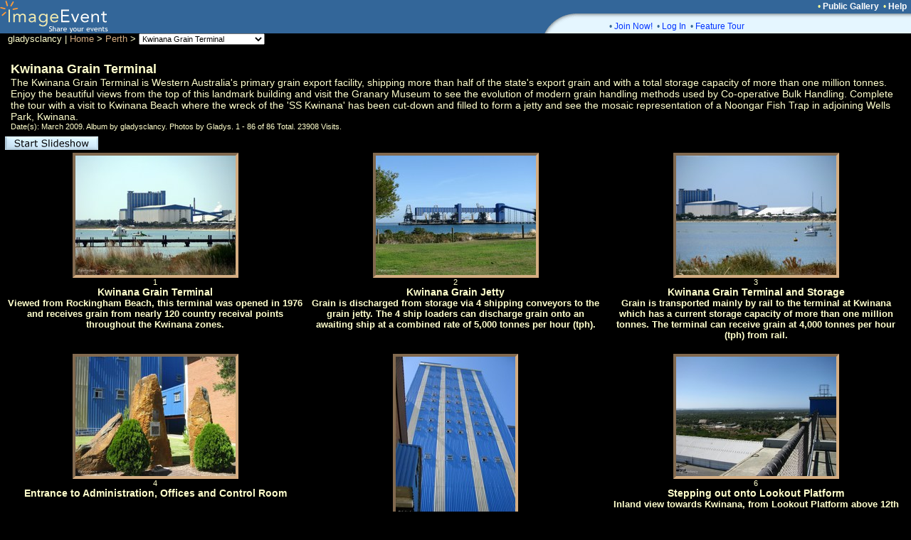

--- FILE ---
content_type: text/html; charset=UTF-8
request_url: https://imageevent.com/gladysclancy/perth/kwinanagrainterminal?z=3&c=3&n=1&m=-1&w=4&x=0&p=41
body_size: 83753
content:


<html><head><style type=text/css>.textl,.text,.ltext,.atext,.smalltext,.otext,.btext,.ctext,.smallwordtext,.lsmallwordtext,.lmtext,.header2,.headertext,.title,.errortext,.smallerrortext,.smallertext,.tinytext,.verysmalltext,.heltext,.hesmalltext,.hetext,.heheadertext,.helsmalltext,.hesmallwordtext,.helsmallwordtext,.errortext,.smallerrortext,.lmntext{font-family:Verdana,Geneva,Arial,Helvetica,sans-serif;}.title{font-size:15px;}.header2,.btext,.textl{font-size:14px;}.heltext,.hetext,.heheadertext,.errortext,.headertext,.title,.text,.ltext,.atext,.otext{font-size:13px;}.hesmalltext,.helsmalltext,.smallerrortext,.smalltext,.otext,.btext,.ctext,.lmtext,.lmntext{font-size:12px;}.smallwordtext,.lsmallwordtext{font-size:11px;}.hesmallwordtext,.helsmallwordtext,.smallertext{font-size:10px;}.verysmalltext{font-size:8px;}.tinytext{font-size:6px;}.hesmalltext,.hetext,.heheadertext,.hesmallwordtext,.helsmallwordtext,.otext{color:#FFFF99;}.heltext,.helsmalltext,.helsmallwordtext{color:#FFFFFF;}.ctext{color:#336699;}.btext{color:#CC3399;}.ltext,.lsmallwordtext,.lmntext,.lmtext{color:#3300FF;}.header2,.headertext,.title{color:#006699;}.errortext,.smallerrortext{color:#ff0000;}.border2{border:1px solid #146D8A;}.divht{padding:2px;}A:active{color:#66CCFF;text-decoration:underline;}A:link,A:visited{color:#3300FF;text-decoration:none;}A:hover{color:#FF0066;text-decoration:underline;}A:link.textl,A:link.ltext,A:link.lmntext,A:link.lmtext,A:link.lsmallwordtext,A:visited.textl,A:visited.ltext,A:visited.lmntext,A:visited.lmtext,A:visited.lsmallwordtext{color:#0033FF;}A:hover.textl,A:hover.ltext,A:hover.lmntext,A:hover.lmtext,A:hover.lsmallwordtext{color:#0033FF;text-decoration:underline;}A:link.heltext,A:link.helsmalltext,A:link.helsmallwordtext,A:visited.heltext,A:visited.helsmalltext,A:visited.helsmallwordtext{color:#FFFFFF;}A:hover.heltext,A:hover.helsmalltext,A:hover.helsmallwordtext{color:#FFFF00;text-decoration:underline;}</style><style type=text/css>body{background-color:#000000}.ivatext,.ivbtext,.ivctext,.ivt,.ivlt,.ivvs,.ivs,.ivls,.ivtitle,.ivatitle{font-family:Verdana, Geneva, Arial, Helvetica, sans-serif;font-size:13px;color:#FFFFCC;}.ivatext,.ivbtext{font-size:14px;color:#000000;}.ivbtext{color:#FFFFCC;}.ivctext{color:#FFFFCC;}.ivs,.ivls{font-size:11px;}.ivlt,.ivls{color:#d5ae83;}.ivtitle,.ivatitle{color:#FFFFCC;font-size:14px;}.ivatitle{font-size:18px;}.ivvs{font-size:10px;}.ivimgeborder{border:4pt inset #d5ae83;}.ivimgeoborder{border:4pt inset #d5ae83;}.ivimgborder{border:3pt inset #d5ae83;}.ivimgoborder{border:3pt inset #d5ae83;}A:active{color:#66CCFF;text-decoration:underline;}A:link{color:#d5ae83;text-decoration:none;}A:visited{color:#d5ae83;text-decoration:none;}A:hover{color:#FFFFCC;text-decoration:underline;}</style>
<script language="javascript">

		<!--
		imu="https://imageevent.com/gladysclancy/perth/kwinanagrainterminal;jsessionid=8qnkkl0u83.goose";function goop(u){window.open(u,'opz','status=no,toolbar=no,scrollbars=yes,resizable=yes,width=680,height=550');}imearc=new Array();imemg='Please select images to ';function openwindowpop(u,ul,w,h,cm,z){if(document.all||document.layers||document.getElementById){if(w>screen.availWidth)w=screen.availWidth;if(h>screen.availHeight)h=screen.availHeight;}else{if(w>screen.width)w=screen.width;if(h>screen.height)h=screen.height;}if(cm==1&&navigator.userAgent.indexOf("AOL")!=-1){if(document.all||document.layers||document.getElementById){w=(screen.availWidth-115);h=(screen.availHeight-115);}else{w=(screen.width-115);h=(screen.height-115);}}w=w-10;h=h-30;r=0;s=0;if(document.all||document.layers||document.getElementById){r=((screen.availWidth-z)/2);s=((screen.availHeight-z)/2);if(r<0)r=0;if(s<0)s=0;if(cm==1&&navigator.userAgent.indexOf("AOL")!=-1){r=0;s=0;}lp=screen.width-screen.availWidth+r;win=window.open(u,ul,'status=no,toolbar=no,top='+s+',left='+lp+',scrollbars=yes,resizable=yes,width='+w+',height='+h);}else{win=window.open(u,ul,'status=no,toolbar=no,scrollbars=yes,resizable=yes,width='+w+',height='+h);}}function imecl(){form=document.ie;for(i=0;i<form.amount.value;i++)eval('form.o'+i+'.value=""');form.amount.value=0;form.action="";imearc=new Array();}function sval(tv){iit=false;for(j=0;j<imearc.length;j++)if(imearc[j]==tv)iit=true;imearc[imearc.length]=tv;return iit;}function checkAll(){;var i,thecheck;if(document.ief.select.value==0){document.ief.select.value=1;thecheck=1;}else{document.ief.select.value=0;thecheck=0;}for(i=0;i<document.ief.length; i++){document.ief.elements[i].checked=thecheck;}}function changeEvent(url){if(url.options[url.options.selectedIndex].value!='-1'){location.href=url.options[url.options.selectedIndex].value;}}function shareURL(lln,llc){prompt("To Share "+lln+", Copy (Control-C) the URL and then Paste (Control-V)",llc);}function skip(sk){if(sk=='select'||sk=='syi'||sk=='iedrop'||sk=='ci'||sk=='sa'||sk=='ii'||sk=='vi'||(sk.indexOf('imeswf')==0)||(sk.indexOf('arrange')==0)||sk=='imem'||sk=='nm'||sk=='qs')return true;return false;}function imeme(url,msg){imecl();form=document.ief;number=0;for(i=0;i<form.length;i++){if(skip(form.elements[i].name)||sval(form.elements[i].name))continue;if(form.elements[i].checked==1){eval("document.ie.o"+number+".value="+escape(form.elements[i].name));number++;}}if(number>0){ document.ie.amount.value=number;document.ie.action=url;document.ie.submit();}else alert(msg);}function filedown(url){imeme(url,imemg+'download');}function sendEmail(url){imecl();form=document.ief;number=0;for(i=0;i<form.length;i++){if(skip(form.elements[i].name)||sval(form.elements[i].name))continue;if(form.elements[i].checked==1){eval('document.ie.o'+number+'.value='+form.elements[i].name);number++;}}if(number>0){document.ie.amount.value=number;document.ie.action=url;document.ie.method="GET";document.ie.submit();}else alert(imemg+'email');}function orderMultiplePrints(url){imeme(url,imemg+'order prints');}function gchk(form){al=0;if(form.name.value=="")al=1;if(form.email.value=="")al=2;if(form.comment.value=="")al=3;if(al>0){alert('Please type in all fields');return false}return true;}function gchkx(form){al=0;if(form.name.value=="")al=1;if(form.email.value=="")al=2;if(form.comment.value=="")al=3;if(form.subject.value=="")al=4;if(al>0){alert('Please type in all fields');return false}return true;}var mw=489,time=5,st=0,pd=0,cht=1,dy=0,nxt=0,ody=0,tid=0,ts=0,ld=0;function cz(zm){location.href=imu+"?p=41&b=-1&m=-1&c=3&w=0&s=1&n=1&l="+dy+"&z="+zm;return;}function shd(){tl=dy-ts;if(tl<0)tl=0;if(cht==1){document.pics.dt.value=tl+' sec left';}ts++;setTimeout('shd()',1000);return;}function sss(){var next=42;if(st>=1){next=41;time=document.pics.dy.selectedIndex}st=1;location.href=imu+"?p="+next+"&w=0&c=3&m=-1&s=0&y=0&b=0&l="+time+"&z=3";return;}function pauseSlideShow(form){if(st==0){return;}if(ld==1){if(pd==1){playSS();return;}clearTimeout(tid);ody=(dy-ts+1);dy=0;}cht=0;pd=1;document.pics.dt.value='Paused';return;}function playSS(){if(st==0||ld==0)sss();else chd(document.pics,ody,(document.pics.dy.selectedIndex));}function chd(form,num,num2){if(num==-1)return;if(st==0){time=num;}cht=1;ttw=1000*num;dy=num;if(num2==0){nxt=num;}else{nxt=num2;}ts=0;clearTimeout(tid);form.dy.blur();if(ld==1){pd=0;tid=setTimeout('location.href=imu+"?p=42&c=3&b=-1&m=-1&w=0&z=3&s=0&y=0&l="+nxt+""',ttw);}else{sss();}return;}function cts(){ld=1;ttw=1000*dy;tid=setTimeout('location.href=imu+"?p=42&w=0&z=3&c=3&m=-1&s=0&y=0&b=0&l="+dy+""',ttw);return;}function sts(){clearTimeout(tid);st=0;cht=0;dy=0;if(ld==1){document.pics.dy.selectedIndex=0;document.pics.dt.value='Stopped';}else{location.href=imu+"?p=41&c=3&m=-1&w=0&s=0&y=0&z=3&l=-1";}}window.ondragstart=function(){return false;};if(document.layers){window.captureEvents(Event.MOUSEDOWN);window.onmousedown=rc;}document.oncontextmenu=new Function("return false;");document.onmousedown=rc;function rcm(){alert("Right click is disabled");}function rc(e){if (navigator.appName=='Netscape'&&(e.which==3||e.which==2)){rcm();return false;}else if(navigator.appName=='Microsoft Internet Explorer'&&(event.button==2||event.button==3)){rcm();return false;}return true;} 
		//--></script>
		<meta name="author" content="gladysclancy">
<meta name="description" content="Digital Photos, Australia">
<meta name="keywords" content="Photos, Scenery, Nature, Landscapes, EcoTours, Wildflowers, Dogs"><title>Kwinana Grain Terminal</title><meta name="pinterest" content="nopin"><meta http-equiv="imagetoolbar" content="no"></head><body leftmargin=0 topmargin=0 marginwidth=0 marginheight=0 rightmargin=0 bgcolor=#000000 onLoad='if(pd==0){ld=1;};'><center>
<table width=100% border=0 cellpadding=0 cellspacing=0><tr><td width=100% rowspan=3 bgcolor=336699><a href="https://imageevent.com/"><img border=0 src=https://static.imageevent.com/fimages/he7/a_01.gif width=243 height=47></a></td><td bgcolor=336699 height=19 width=58><span class=hesmalltext>&nbsp;</span></td><td nowrap bgcolor=336699 height=19><span class=hesmalltext>&nbsp;</span></td><td bgcolor=336699 height=19 align=right><span class="otext">&nbsp;&nbsp;&#149;&nbsp;</span><a href="https://imageevent.com/publicgallery;jsessionid=8qnkkl0u83.goose" class=helsmalltext><b>Public Gallery</b></a><script language=javascript><!-- 
function goguest(x){window.open('https://imageevent.com/cview.jsp?&qw=/gladysclancy/perth/kwinanagrainterminal&qs=z%3D3%26c%3D3%26n%3D1%26m%3D-1%26w%3D4%26x%3D0%26p%3D41&vw='+x, '_prices', 'status=no,toolbar=no,scrollbars=yes,resizable=yes,width=350,height=170');}
//--></script><span class="otext">&nbsp;&nbsp;&#149;&nbsp;</span><a href="/support.jsp;jsessionid=8qnkkl0u83.goose" class=helsmalltext><b>Help</b></a><span class=hesmalltext>&nbsp;&nbsp;</span></td></tr><tr><td rowspan=2 valign=bottom bgcolor=336699><img src=https://static.imageevent.com/fimages/he7/c_03.gif width=58 height=28></td><td width=464 valign=top bgcolor=E5F6FF height=8 colspan=2><img src=https://static.imageevent.com/fimages/he6/d_04.gif width=464 height=8></td></tr><tr bgcolor=E5F6FF><td colspan=2 height=20 width=464><dd><span class="ctext">&#149;&nbsp;</span><a href="https://imageevent.com/signup.jsp;jsessionid=8qnkkl0u83.goose" class="lmntext">Join Now!</a><span class="ctext">&nbsp;&nbsp;&#149;&nbsp;</span><a href="https://imageevent.com/login.jsp;jsessionid=8qnkkl0u83.goose" class="lmntext">Log In</a><span class="ctext">&nbsp;&nbsp;&#149;&nbsp;</span><a href="https://imageevent.com/featuretour.jsp;jsessionid=8qnkkl0u83.goose" class="lmntext">Feature Tour</a></td></tr></table>

<table border=0 cellpadding=0 cellspacing=0 align=center width=99%><center><tr bgcolor="#000000"><td height=25 colspan=2><form name=ivvav><span class="ivt">&nbsp;gladysclancy</b>&nbsp;|&nbsp;</span><a class="ivlt" href="https://imageevent.com/gladysclancy;jsessionid=8qnkkl0u83.goose">Home</a><span class="ivt">&nbsp;>&nbsp;</span><a class="ivlt" href="https://imageevent.com/gladysclancy/perth;jsessionid=8qnkkl0u83.goose">Perth</a><span class="ivt">&nbsp;>&nbsp;</span><span class="ivs"><select name="iedrop" onChange="changeEvent(this)" class="smallwordtext" size=1><option value="-1">Browse:</option><option value="https://imageevent.com/gladysclancy/perth/wintersun;jsessionid=8qnkkl0u83.goose">Winter Sun</option><option value="https://imageevent.com/gladysclancy/perth/australiaday;jsessionid=8qnkkl0u83.goose">AustraliaDay</option><option value="https://imageevent.com/gladysclancy/perth/aqwa2005;jsessionid=8qnkkl0u83.goose">AQWA 2005</option><option value="https://imageevent.com/gladysclancy/perth/aqwa2007;jsessionid=8qnkkl0u83.goose">AQWA 2007</option><option value="https://imageevent.com/gladysclancy/perth/stirlingcivicgardens;jsessionid=8qnkkl0u83.goose">Stirling Civic Gardens</option><option value="https://imageevent.com/gladysclancy/perth/claisebrookcove;jsessionid=8qnkkl0u83.goose">Claisebrook Cove</option><option value="https://imageevent.com/gladysclancy/perth/wirelesshillpark;jsessionid=8qnkkl0u83.goose">Wireless Hill Park</option><option value="https://imageevent.com/gladysclancy/perth/university;jsessionid=8qnkkl0u83.goose">University</option><option value="https://imageevent.com/gladysclancy/perth/abingdonminiaturevillage;jsessionid=8qnkkl0u83.goose">Abingdon Miniature Village</option><option value="https://imageevent.com/gladysclancy/perth/elcaballo;jsessionid=8qnkkl0u83.goose">El Caballo</option><option value="https://imageevent.com/gladysclancy/perth/yellagongaregionalpark;jsessionid=8qnkkl0u83.goose">Yellagonga Regional Park</option><option value="https://imageevent.com/gladysclancy/perth/serpentinedam;jsessionid=8qnkkl0u83.goose">Serpentine Dam</option><option value="https://imageevent.com/gladysclancy/perth/mooreriver;jsessionid=8qnkkl0u83.goose">Moore River</option><option value="https://imageevent.com/gladysclancy/perth/perthzoo;jsessionid=8qnkkl0u83.goose">Perth Zoo</option><option value="https://imageevent.com/gladysclancy/perth/perthzoo2;jsessionid=8qnkkl0u83.goose">Perth Zoo #2</option><option value="https://imageevent.com/gladysclancy/perth/kwinanagrainterminal;jsessionid=8qnkkl0u83.goose" selected>Kwinana Grain Terminal</option><option value="https://imageevent.com/gladysclancy/perth/lancelin;jsessionid=8qnkkl0u83.goose">Lancelin</option><option value="https://imageevent.com/gladysclancy/perth/thebelltower;jsessionid=8qnkkl0u83.goose">The Bell Tower</option><option value="https://imageevent.com/gladysclancy/perth/wheelofperth;jsessionid=8qnkkl0u83.goose">Wheel Of Perth</option><option value="https://imageevent.com/gladysclancy/perth/cottesloesculpturebythesea;jsessionid=8qnkkl0u83.goose">Cottesloe Sculpture By The Sea</option><option value="https://imageevent.com/gladysclancy/perth/cityangles;jsessionid=8qnkkl0u83.goose">City Angles</option><option value="https://imageevent.com/gladysclancy/perth/citylaneways;jsessionid=8qnkkl0u83.goose">City Laneways</option><option value="https://imageevent.com/gladysclancy/perth/treetopwalkinkingspark;jsessionid=8qnkkl0u83.goose">Tree-top Walk in Kings Park</option></select></span></td></tr><tr bgcolor="#000000"><td colspan=2><table width=100% border="0" cellpadding="8" cellspacing="0" align=center border=0><tr><td width=99%><span class="ivatitle"><b>Kwinana Grain Terminal</b><br></span><table border=0 cellpadding=0 cellspacing=0 width=100%><tr bgcolor=#000000><td height=20 colspan="3"><span class="ivtitle"><P>The Kwinana Grain Terminal is Western Australia&#39;s primary grain export facility, shipping more than half of the state&#39;s export grain and with a total storage capacity of more than one million tonnes.  Enjoy the beautiful views from the top of this landmark building and visit the Granary Museum to see the evolution of modern grain handling methods used by Co-operative Bulk Handling. Complete the tour with a visit to Kwinana Beach where the wreck of the &#39;SS Kwinana&#39; has been cut-down and filled to form a jetty and see the mosaic representation of a Noongar Fish Trap in adjoining Wells Park, Kwinana.</P></span></td></tr></table><span class="ivs">Date(s): March 2009.</span><span class="ivs"> Album by gladysclancy.</span><span class="ivs"> Photos by Gladys.</span><span class="ivs"> 1 - 86 of 86 Total. 23908 Visits.</span></td></tr></table></td></form></tr> <tr bgcolor="#000000"><form name=ief method=post><input type=hidden name=select value=0><td nowrap><a name="album"></a><a class=ivls href="https://imageevent.com/gladysclancy/perth/kwinanagrainterminal;jsessionid=8qnkkl0u83.goose?p=41&n=1&m=-1&c=3&w=4&b=0&s=0&z=3&l=5"><img src="https://static.imageevent.com/fimages/nav1/sshow.gif" width=131 height=19 border=0 alt="Start Slideshow" align=top></a></td><td nowrap valign=middle align=right><span class="ivs">&nbsp;</span></td></tr>

<tr><td colspan=2 valign=top><table border=0 width="100%" cellpadding="3" cellspacing="1"><tr><td valign=top width="33%" bgcolor=#000000 align=center><a href="https://imageevent.com/gladysclancy/perth/kwinanagrainterminal;jsessionid=8qnkkl0u83.goose?p=0&n=1&m=-1&c=3&l=0&w=4&s=0&z=3"><img border=0 class=ivimgborder onmouseover="this.className='ivimgoborder'" onmouseout="this.className='ivimgborder'" src="https://photos.imageevent.com/gladysclancy/perth/kwinanagrainterminal/icons/IMG_5996.JPG" alt="Enlarge photo 1" width=225 height=168 vspace="0" hspace="3"></a><br><span class=ivs>1</a><br><span class=ivbtext><b>Kwinana Grain Terminal</b></span><br><span class="ivctext"><b>Viewed from Rockingham Beach, this terminal was opened in 1976 and receives grain from nearly 120 country receival points throughout the Kwinana zones.</b></span><br><span class="smallwordtext"><br></span></td><td valign=top width="33%" bgcolor=#000000 align=center><a href="https://imageevent.com/gladysclancy/perth/kwinanagrainterminal;jsessionid=8qnkkl0u83.goose?p=1&n=1&m=-1&c=3&l=0&w=4&s=0&z=3"><img border=0 class=ivimgborder onmouseover="this.className='ivimgoborder'" onmouseout="this.className='ivimgborder'" src="https://photos.imageevent.com/gladysclancy/perth/kwinanagrainterminal/icons/IMG_5886.JPG" alt="Enlarge photo 2" width=225 height=168 vspace="0" hspace="3"></a><br><span class=ivs>2</a><br><span class=ivbtext><b>Kwinana Grain Jetty</b></span><br><span class="ivctext"><b>Grain is discharged from storage via 4 shipping conveyors to the grain jetty. The 4 ship loaders can discharge grain onto an awaiting ship at a combined rate of 5,000 tonnes per hour (tph).</b></span><br><span class="smallwordtext"><br></span></td><td valign=top width="33%" bgcolor=#000000 align=center><a href="https://imageevent.com/gladysclancy/perth/kwinanagrainterminal;jsessionid=8qnkkl0u83.goose?p=2&n=1&m=-1&c=3&l=0&w=4&s=0&z=3"><img border=0 class=ivimgborder onmouseover="this.className='ivimgoborder'" onmouseout="this.className='ivimgborder'" src="https://photos.imageevent.com/gladysclancy/perth/kwinanagrainterminal/icons/IMG_6012.JPG" alt="Enlarge photo 3" width=225 height=168 vspace="0" hspace="3"></a><br><span class=ivs>3</a><br><span class=ivbtext><b>Kwinana Grain Terminal and Storage</b></span><br><span class="ivctext"><b>Grain is transported mainly by rail to the terminal at Kwinana which has a current storage capacity of more than one million tonnes. The terminal can receive grain at 4,000 tonnes per hour (tph) from rail.</b></span><br><span class="smallwordtext"><br></span></td></tr><tr><td valign=top width="33%" bgcolor=#000000 align=center><a href="https://imageevent.com/gladysclancy/perth/kwinanagrainterminal;jsessionid=8qnkkl0u83.goose?p=3&n=1&m=-1&c=3&l=0&w=4&s=0&z=3"><img border=0 class=ivimgborder onmouseover="this.className='ivimgoborder'" onmouseout="this.className='ivimgborder'" src="https://photos.imageevent.com/gladysclancy/perth/kwinanagrainterminal/icons/IMG_5988.JPG" alt="Enlarge photo 4" width=225 height=168 vspace="0" hspace="3"></a><br><span class=ivs>4</a><br><span class=ivbtext><b>Entrance to Administration, Offices and Control Room</b></span><br><span class="smallwordtext"><br></span></td><td valign=top width="33%" bgcolor=#000000 align=center><a href="https://imageevent.com/gladysclancy/perth/kwinanagrainterminal;jsessionid=8qnkkl0u83.goose?p=4&n=1&m=-1&c=3&l=0&w=4&s=0&z=3"><img border=0 class=ivimgborder onmouseover="this.className='ivimgoborder'" onmouseout="this.className='ivimgborder'" src="https://photos.imageevent.com/gladysclancy/perth/kwinanagrainterminal/icons/IMG_5990.JPG" alt="Enlarge photo 5" width=168 height=225 vspace="0" hspace="3"></a><br><span class=ivs>5</a><br><span class=ivbtext><b>Main Workhouse (74 metres)</b></span><br><span class="ivctext"><b>We are going up to the Lookout Platform above the 12th Floor.</b></span><br><span class="smallwordtext"><br></span></td><td valign=top width="33%" bgcolor=#000000 align=center><a href="https://imageevent.com/gladysclancy/perth/kwinanagrainterminal;jsessionid=8qnkkl0u83.goose?p=5&n=1&m=-1&c=3&l=0&w=4&s=0&z=3"><img border=0 class=ivimgborder onmouseover="this.className='ivimgoborder'" onmouseout="this.className='ivimgborder'" src="https://photos.imageevent.com/gladysclancy/perth/kwinanagrainterminal/icons/IMG_5907.JPG" alt="Enlarge photo 6" width=225 height=168 vspace="0" hspace="3"></a><br><span class=ivs>6</a><br><span class=ivbtext><b>Stepping out onto Lookout Platform</b></span><br><span class="ivctext"><b>Inland view towards Kwinana, from Lookout Platform above 12th floor.</b></span><br><span class="smallwordtext"><br></span></td></tr><tr><td valign=top width="33%" bgcolor=#000000 align=center><a href="https://imageevent.com/gladysclancy/perth/kwinanagrainterminal;jsessionid=8qnkkl0u83.goose?p=6&n=1&m=-1&c=3&l=0&w=4&s=0&z=3"><img border=0 class=ivimgborder onmouseover="this.className='ivimgoborder'" onmouseout="this.className='ivimgborder'" src="https://photos.imageevent.com/gladysclancy/perth/kwinanagrainterminal/icons/IMG_5908.JPG" alt="Enlarge photo 7" width=225 height=168 vspace="0" hspace="3"></a><br><span class=ivs>7</a><br><span class=ivbtext><b>Kwinana Industrial Area</b></span><br><span class="ivctext"><b>Moving anti-clockwise around the Lookout.</b></span><br><span class="smallwordtext"><br></span></td><td valign=top width="33%" bgcolor=#000000 align=center><a href="https://imageevent.com/gladysclancy/perth/kwinanagrainterminal;jsessionid=8qnkkl0u83.goose?p=7&n=1&m=-1&c=3&l=0&w=4&s=0&z=3"><img border=0 class=ivimgborder onmouseover="this.className='ivimgoborder'" onmouseout="this.className='ivimgborder'" src="https://photos.imageevent.com/gladysclancy/perth/kwinanagrainterminal/icons/IMG_5909.JPG" alt="Enlarge photo 8" width=225 height=168 vspace="0" hspace="3"></a><br><span class=ivs>8</a><br><span class=ivbtext><b>Kwinana Industrial Strip along Cockburn Sound</b></span><br><span class="smallwordtext"><br></span></td><td valign=top width="33%" bgcolor=#000000 align=center><a href="https://imageevent.com/gladysclancy/perth/kwinanagrainterminal;jsessionid=8qnkkl0u83.goose?p=8&n=1&m=-1&c=3&l=0&w=4&s=0&z=3"><img border=0 class=ivimgborder onmouseover="this.className='ivimgoborder'" onmouseout="this.className='ivimgborder'" src="https://photos.imageevent.com/gladysclancy/perth/kwinanagrainterminal/icons/IMG_5910.JPG" alt="Enlarge photo 9" width=225 height=168 vspace="0" hspace="3"></a><br><span class=ivs>9</a><br><span class=ivbtext><b>Kwinana Industrial Strip along Cockburn Sound</b></span><br><span class="ivctext"><b>Note Grain Truck turning into the Grain Terminal entrance.</b></span><br><span class="smallwordtext"><br></span></td></tr><tr><td valign=top width="33%" bgcolor=#000000 align=center><a href="https://imageevent.com/gladysclancy/perth/kwinanagrainterminal;jsessionid=8qnkkl0u83.goose?p=9&n=1&m=-1&c=3&l=0&w=4&s=0&z=3"><img border=0 class=ivimgborder onmouseover="this.className='ivimgoborder'" onmouseout="this.className='ivimgborder'" src="https://photos.imageevent.com/gladysclancy/perth/kwinanagrainterminal/icons/IMG_5911.JPG" alt="Enlarge photo 10" width=225 height=168 vspace="0" hspace="3"></a><br><span class=ivs>10</a><br><span class=ivbtext><b>Kwinana Industrial Strip along Cockburn Sound</b></span><br><span class="smallwordtext"><br></span></td><td valign=top width="33%" bgcolor=#000000 align=center><a href="https://imageevent.com/gladysclancy/perth/kwinanagrainterminal;jsessionid=8qnkkl0u83.goose?p=10&n=1&m=-1&c=3&l=0&w=4&s=0&z=3"><img border=0 class=ivimgborder onmouseover="this.className='ivimgoborder'" onmouseout="this.className='ivimgborder'" src="https://photos.imageevent.com/gladysclancy/perth/kwinanagrainterminal/icons/IMG_5912.JPG" alt="Enlarge photo 11" width=225 height=168 vspace="0" hspace="3"></a><br><span class=ivs>11</a><br><span class=ivbtext><b>Kwinana Industrial Strip along Cockburn Sound</b></span><br><span class="ivctext"><b>A closer view showing Kwinana Jetty (foreground) and Wells Park.</b></span><br><span class="smallwordtext"><br></span></td><td valign=top width="33%" bgcolor=#000000 align=center><a href="https://imageevent.com/gladysclancy/perth/kwinanagrainterminal;jsessionid=8qnkkl0u83.goose?p=11&n=1&m=-1&c=3&l=0&w=4&s=0&z=3"><img border=0 class=ivimgborder onmouseover="this.className='ivimgoborder'" onmouseout="this.className='ivimgborder'" src="https://photos.imageevent.com/gladysclancy/perth/kwinanagrainterminal/icons/IMG_5913.JPG" alt="Enlarge photo 12" width=225 height=168 vspace="0" hspace="3"></a><br><span class=ivs>12</a><br><span class=ivbtext><b>Shipping in Cockburn Sound</b></span><br><span class="smallwordtext"><br></span></td></tr><tr><td valign=top width="33%" bgcolor=#000000 align=center><a href="https://imageevent.com/gladysclancy/perth/kwinanagrainterminal;jsessionid=8qnkkl0u83.goose?p=12&n=1&m=-1&c=3&l=0&w=4&s=0&z=3"><img border=0 class=ivimgborder onmouseover="this.className='ivimgoborder'" onmouseout="this.className='ivimgborder'" src="https://photos.imageevent.com/gladysclancy/perth/kwinanagrainterminal/icons/IMG_5916.JPG" alt="Enlarge photo 13" width=225 height=168 vspace="0" hspace="3"></a><br><span class=ivs>13</a><br><span class=ivbtext><b>Closer view of the Industrial area</b></span><br><span class="smallwordtext"><br></span></td><td valign=top width="33%" bgcolor=#000000 align=center><a href="https://imageevent.com/gladysclancy/perth/kwinanagrainterminal;jsessionid=8qnkkl0u83.goose?p=13&n=1&m=-1&c=3&l=0&w=4&s=0&z=3"><img border=0 class=ivimgborder onmouseover="this.className='ivimgoborder'" onmouseout="this.className='ivimgborder'" src="https://photos.imageevent.com/gladysclancy/perth/kwinanagrainterminal/icons/IMG_5915.JPG" alt="Enlarge photo 14" width=225 height=168 vspace="0" hspace="3"></a><br><span class=ivs>14</a><br><span class=ivbtext><b>Closer view of the Industrial Smog</b></span><br><span class="smallwordtext"><br></span></td><td valign=top width="33%" bgcolor=#000000 align=center><a href="https://imageevent.com/gladysclancy/perth/kwinanagrainterminal;jsessionid=8qnkkl0u83.goose?p=14&n=1&m=-1&c=3&l=0&w=4&s=0&z=3"><img border=0 class=ivimgborder onmouseover="this.className='ivimgoborder'" onmouseout="this.className='ivimgborder'" src="https://photos.imageevent.com/gladysclancy/perth/kwinanagrainterminal/icons/IMG_5917.JPG" alt="Enlarge photo 15" width=225 height=168 vspace="0" hspace="3"></a><br><span class=ivs>15</a><br><span class=ivbtext><b>Car and Horse Float in Carpark below</b></span><br><span class="smallwordtext"><br></span></td></tr><tr><td valign=top width="33%" bgcolor=#000000 align=center><a href="https://imageevent.com/gladysclancy/perth/kwinanagrainterminal;jsessionid=8qnkkl0u83.goose?p=15&n=1&m=-1&c=3&l=0&w=4&s=0&z=3"><img border=0 class=ivimgborder onmouseover="this.className='ivimgoborder'" onmouseout="this.className='ivimgborder'" src="https://photos.imageevent.com/gladysclancy/perth/kwinanagrainterminal/icons/IMG_5914.JPG" alt="Enlarge photo 16" width=225 height=168 vspace="0" hspace="3"></a><br><span class=ivs>16</a><br><span class=ivbtext><b>Horse Beach</b></span><br><span class="ivctext"><b>Horse owners use this beautiful beach to train and exercise their horses.</b></span><br><span class="smallwordtext"><br></span></td><td valign=top width="33%" bgcolor=#000000 align=center><a href="https://imageevent.com/gladysclancy/perth/kwinanagrainterminal;jsessionid=8qnkkl0u83.goose?p=16&n=1&m=-1&c=3&l=0&w=4&s=0&z=3"><img border=0 class=ivimgborder onmouseover="this.className='ivimgoborder'" onmouseout="this.className='ivimgborder'" src="https://photos.imageevent.com/gladysclancy/perth/kwinanagrainterminal/icons/IMG_5918.JPG" alt="Enlarge photo 17" width=225 height=168 vspace="0" hspace="3"></a><br><span class=ivs>17</a><br><span class=ivbtext><b>Kwinana Grain Jetty</b></span><br><span class="ivctext"><b>Length of Shipping Transfer Gallery 752 m. Length of Kwinana Grain Jetty 291 m.</b></span><br><span class="smallwordtext"><br></span></td><td valign=top width="33%" bgcolor=#000000 align=center><a href="https://imageevent.com/gladysclancy/perth/kwinanagrainterminal;jsessionid=8qnkkl0u83.goose?p=17&n=1&m=-1&c=3&l=0&w=4&s=0&z=3"><img border=0 class=ivimgborder onmouseover="this.className='ivimgoborder'" onmouseout="this.className='ivimgborder'" src="https://photos.imageevent.com/gladysclancy/perth/kwinanagrainterminal/icons/IMG_5919.JPG" alt="Enlarge photo 18" width=225 height=168 vspace="0" hspace="3"></a><br><span class=ivs>18</a><br><span class=ivbtext><b>Council Tractor and Beach Cleaning Machine</b></span><br><span class="smallwordtext"><br></span></td></tr><tr><td valign=top width="33%" bgcolor=#000000 align=center><a href="https://imageevent.com/gladysclancy/perth/kwinanagrainterminal;jsessionid=8qnkkl0u83.goose?p=18&n=1&m=-1&c=3&l=0&w=4&s=0&z=3"><img border=0 class=ivimgborder onmouseover="this.className='ivimgoborder'" onmouseout="this.className='ivimgborder'" src="https://photos.imageevent.com/gladysclancy/perth/kwinanagrainterminal/icons/IMG_5920.JPG" alt="Enlarge photo 19" width=225 height=168 vspace="0" hspace="3"></a><br><span class=ivs>19</a><br><span class=ivbtext><b>The two Horses returning along the Beach</b></span><br><span class="smallwordtext"><br></span></td><td valign=top width="33%" bgcolor=#000000 align=center><a href="https://imageevent.com/gladysclancy/perth/kwinanagrainterminal;jsessionid=8qnkkl0u83.goose?p=19&n=1&m=-1&c=3&l=0&w=4&s=0&z=3"><img border=0 class=ivimgborder onmouseover="this.className='ivimgoborder'" onmouseout="this.className='ivimgborder'" src="https://photos.imageevent.com/gladysclancy/perth/kwinanagrainterminal/icons/IMG_5922.JPG" alt="Enlarge photo 20" width=225 height=168 vspace="0" hspace="3"></a><br><span class=ivs>20</a><br><span class=ivbtext><b>Mussel Farm beside the Kwinana Grain Jetty</b></span><br><span class="smallwordtext"><br></span></td><td valign=top width="33%" bgcolor=#000000 align=center><a href="https://imageevent.com/gladysclancy/perth/kwinanagrainterminal;jsessionid=8qnkkl0u83.goose?p=20&n=1&m=-1&c=3&l=0&w=4&s=0&z=3"><img border=0 class=ivimgborder onmouseover="this.className='ivimgoborder'" onmouseout="this.className='ivimgborder'" src="https://photos.imageevent.com/gladysclancy/perth/kwinanagrainterminal/icons/IMG_5921.JPG" alt="Enlarge photo 21" width=225 height=168 vspace="0" hspace="3"></a><br><span class=ivs>21</a><br><span class=ivbtext><b>Closer view of the Mussel Farm</b></span><br><span class="ivctext"><b>The grain dust from the ship loading operations provides nutrients for the mussels.</b></span><br><span class="smallwordtext"><br></span></td></tr><tr><td valign=top width="33%" bgcolor=#000000 align=center><a href="https://imageevent.com/gladysclancy/perth/kwinanagrainterminal;jsessionid=8qnkkl0u83.goose?p=21&n=1&m=-1&c=3&l=0&w=4&s=0&z=3"><img border=0 class=ivimgborder onmouseover="this.className='ivimgoborder'" onmouseout="this.className='ivimgborder'" src="https://photos.imageevent.com/gladysclancy/perth/kwinanagrainterminal/icons/IMG_5925.JPG" alt="Enlarge photo 22" width=225 height=168 vspace="0" hspace="3"></a><br><span class=ivs>22</a><br><span class=ivbtext><b>Kwinana Grain Jetty with Garden Island beyond</b></span><br><span class="ivctext"><b>First Shipment was 5 July 1977 on Mexican Gulf", 44,985 t. &nbsp;Largest Cargo was 22 November 1979 on "MV Bjorgholm", 78,507 t.</b></span><br><span class="smallwordtext"><br></span></td><td valign=top width="33%" bgcolor=#000000 align=center><a href="https://imageevent.com/gladysclancy/perth/kwinanagrainterminal;jsessionid=8qnkkl0u83.goose?p=22&n=1&m=-1&c=3&l=0&w=4&s=0&z=3"><img border=0 class=ivimgborder onmouseover="this.className='ivimgoborder'" onmouseout="this.className='ivimgborder'" src="https://photos.imageevent.com/gladysclancy/perth/kwinanagrainterminal/icons/IMG_5924.JPG" alt="Enlarge photo 23" width=225 height=168 vspace="0" hspace="3"></a><br><span class=ivs>23</a><br><span class=ivbtext><b>Ship loading at Kwinana Grain Jetty</b></span><br><span class="smallwordtext"><br></span></td><td valign=top width="33%" bgcolor=#000000 align=center><a href="https://imageevent.com/gladysclancy/perth/kwinanagrainterminal;jsessionid=8qnkkl0u83.goose?p=23&n=1&m=-1&c=3&l=0&w=4&s=0&z=3"><img border=0 class=ivimgborder onmouseover="this.className='ivimgoborder'" onmouseout="this.className='ivimgborder'" src="https://photos.imageevent.com/gladysclancy/perth/kwinanagrainterminal/icons/IMG_5923.JPG" alt="Enlarge photo 24" width=225 height=168 vspace="0" hspace="3"></a><br><span class=ivs>24</a><br><span class=ivbtext><b>Zoomed above the Grain Jetty to Garden Island</b></span><br><span class="smallwordtext"><br></span></td></tr><tr><td valign=top width="33%" bgcolor=#000000 align=center><a href="https://imageevent.com/gladysclancy/perth/kwinanagrainterminal;jsessionid=8qnkkl0u83.goose?p=24&n=1&m=-1&c=3&l=0&w=4&s=0&z=3"><img border=0 class=ivimgborder onmouseover="this.className='ivimgoborder'" onmouseout="this.className='ivimgborder'" src="https://photos.imageevent.com/gladysclancy/perth/kwinanagrainterminal/icons/IMG_5926.JPG" alt="Enlarge photo 25" width=225 height=168 vspace="0" hspace="3"></a><br><span class=ivs>25</a><br><span class=ivbtext><b>Shipping in Cockburn Sound</b></span><br><span class="smallwordtext"><br></span></td><td valign=top width="33%" bgcolor=#000000 align=center><a href="https://imageevent.com/gladysclancy/perth/kwinanagrainterminal;jsessionid=8qnkkl0u83.goose?p=25&n=1&m=-1&c=3&l=0&w=4&s=0&z=3"><img border=0 class=ivimgborder onmouseover="this.className='ivimgoborder'" onmouseout="this.className='ivimgborder'" src="https://photos.imageevent.com/gladysclancy/perth/kwinanagrainterminal/icons/IMG_5927.JPG" alt="Enlarge photo 26" width=225 height=168 vspace="0" hspace="3"></a><br><span class=ivs>26</a><br><span class=ivbtext><b>Kwinana Jetty and Wells Park</b></span><br><span class="ivctext"><b>The cut-down and filled hull of the wrecked &#39;SS Kwinana&#39; can be clearly seen above. See photos 80-83 for a ground-level view.</b></span><br><span class="smallwordtext"><br></span></td><td valign=top width="33%" bgcolor=#000000 align=center><a href="https://imageevent.com/gladysclancy/perth/kwinanagrainterminal;jsessionid=8qnkkl0u83.goose?p=26&n=1&m=-1&c=3&l=0&w=4&s=0&z=3"><img border=0 class=ivimgborder onmouseover="this.className='ivimgoborder'" onmouseout="this.className='ivimgborder'" src="https://photos.imageevent.com/gladysclancy/perth/kwinanagrainterminal/icons/IMG_5928.JPG" alt="Enlarge photo 27" width=225 height=168 vspace="0" hspace="3"></a><br><span class=ivs>27</a><br><span class=ivbtext><b>Kwinana Industrial Strip with Perth Skyline on Horizon</b></span><br><span class="smallwordtext"><br></span></td></tr><tr><td valign=top width="33%" bgcolor=#000000 align=center><a href="https://imageevent.com/gladysclancy/perth/kwinanagrainterminal;jsessionid=8qnkkl0u83.goose?p=27&n=1&m=-1&c=3&l=0&w=4&s=0&z=3"><img border=0 class=ivimgborder onmouseover="this.className='ivimgoborder'" onmouseout="this.className='ivimgborder'" src="https://photos.imageevent.com/gladysclancy/perth/kwinanagrainterminal/icons/IMG_5929.JPG" alt="Enlarge photo 28" width=225 height=168 vspace="0" hspace="3"></a><br><span class=ivs>28</a><br><span class=ivbtext><b>View West to Point Peron and Garden Island Causeway</b></span><br><span class="smallwordtext"><br></span></td><td valign=top width="33%" bgcolor=#000000 align=center><a href="https://imageevent.com/gladysclancy/perth/kwinanagrainterminal;jsessionid=8qnkkl0u83.goose?p=28&n=1&m=-1&c=3&l=0&w=4&s=0&z=3"><img border=0 class=ivimgborder onmouseover="this.className='ivimgoborder'" onmouseout="this.className='ivimgborder'" src="https://photos.imageevent.com/gladysclancy/perth/kwinanagrainterminal/icons/IMG_5930.JPG" alt="Enlarge photo 29" width=225 height=168 vspace="0" hspace="3"></a><br><span class=ivs>29</a><br><span class=ivbtext><b>Palm Beach at Rockingham</b></span><br><span class="ivctext"><b>Note construction of replacement Palm Beach Jetty at left. Indian Ocean on the horizon.</b></span><br><span class="smallwordtext"><br></span></td><td valign=top width="33%" bgcolor=#000000 align=center><a href="https://imageevent.com/gladysclancy/perth/kwinanagrainterminal;jsessionid=8qnkkl0u83.goose?p=29&n=1&m=-1&c=3&l=0&w=4&s=0&z=3"><img border=0 class=ivimgborder onmouseover="this.className='ivimgoborder'" onmouseout="this.className='ivimgborder'" src="https://photos.imageevent.com/gladysclancy/perth/kwinanagrainterminal/icons/IMG_5931.JPG" alt="Enlarge photo 30" width=225 height=168 vspace="0" hspace="3"></a><br><span class=ivs>30</a><br><span class=ivbtext><b>Rockingham High-rise Buildings and foreshore</b></span><br><span class="smallwordtext"><br></span></td></tr><tr><td valign=top width="33%" bgcolor=#000000 align=center><a href="https://imageevent.com/gladysclancy/perth/kwinanagrainterminal;jsessionid=8qnkkl0u83.goose?p=30&n=1&m=-1&c=3&l=0&w=4&s=0&z=3"><img border=0 class=ivimgborder onmouseover="this.className='ivimgoborder'" onmouseout="this.className='ivimgborder'" src="https://photos.imageevent.com/gladysclancy/perth/kwinanagrainterminal/icons/IMG_5932.JPG" alt="Enlarge photo 31" width=225 height=168 vspace="0" hspace="3"></a><br><span class=ivs>31</a><br><span class=ivbtext><b>The Rooftops of Rockingham</b></span><br><span class="smallwordtext"><br></span></td><td valign=top width="33%" bgcolor=#000000 align=center><a href="https://imageevent.com/gladysclancy/perth/kwinanagrainterminal;jsessionid=8qnkkl0u83.goose?p=31&n=1&m=-1&c=3&l=0&w=4&s=0&z=3"><img border=0 class=ivimgborder onmouseover="this.className='ivimgoborder'" onmouseout="this.className='ivimgborder'" src="https://photos.imageevent.com/gladysclancy/perth/kwinanagrainterminal/icons/IMG_5933.JPG" alt="Enlarge photo 32" width=225 height=168 vspace="0" hspace="3"></a><br><span class=ivs>32</a><br><span class=ivbtext><b>City of Rockingham Council Offices and Belltower</b></span><br><span class="ivctext"><b>Note new Cinema under construction behind the orange roof of Council Offices.</b></span><br><span class="smallwordtext"><br></span></td><td valign=top width="33%" bgcolor=#000000 align=center><a href="https://imageevent.com/gladysclancy/perth/kwinanagrainterminal;jsessionid=8qnkkl0u83.goose?p=32&n=1&m=-1&c=3&l=0&w=4&s=0&z=3"><img border=0 class=ivimgborder onmouseover="this.className='ivimgoborder'" onmouseout="this.className='ivimgborder'" src="https://photos.imageevent.com/gladysclancy/perth/kwinanagrainterminal/icons/IMG_5934.JPG" alt="Enlarge photo 33" width=225 height=168 vspace="0" hspace="3"></a><br><span class=ivs>33</a><br><span class=ivbtext><b>Overlooking Cooloongup</b></span><br><span class="ivctext"><b>New Rockingham Train Station is the white roof just above the fence. Cooloongup Supa IGA is just behind it.</b></span><br><span class="smallwordtext"><br></span></td></tr><tr><td valign=top width="33%" bgcolor=#000000 align=center><a href="https://imageevent.com/gladysclancy/perth/kwinanagrainterminal;jsessionid=8qnkkl0u83.goose?p=33&n=1&m=-1&c=3&l=0&w=4&s=0&z=3"><img border=0 class=ivimgborder onmouseover="this.className='ivimgoborder'" onmouseout="this.className='ivimgborder'" src="https://photos.imageevent.com/gladysclancy/perth/kwinanagrainterminal/icons/IMG_5936.JPG" alt="Enlarge photo 34" width=225 height=168 vspace="0" hspace="3"></a><br><span class=ivs>34</a><br><span class=ivbtext><b>Rockingham Light Industrial Area through the Fence</b></span><br><span class="smallwordtext"><br></span></td><td valign=top width="33%" bgcolor=#000000 align=center><a href="https://imageevent.com/gladysclancy/perth/kwinanagrainterminal;jsessionid=8qnkkl0u83.goose?p=34&n=1&m=-1&c=3&l=0&w=4&s=0&z=3"><img border=0 class=ivimgborder onmouseover="this.className='ivimgoborder'" onmouseout="this.className='ivimgborder'" src="https://photos.imageevent.com/gladysclancy/perth/kwinanagrainterminal/icons/IMG_5935.JPG" alt="Enlarge photo 35" width=225 height=168 vspace="0" hspace="3"></a><br><span class=ivs>35</a><br><span class=ivbtext><b>Light Industrial Area through Fence, new Housing beyond</b></span><br><span class="smallwordtext"><br></span></td><td valign=top width="33%" bgcolor=#000000 align=center><a href="https://imageevent.com/gladysclancy/perth/kwinanagrainterminal;jsessionid=8qnkkl0u83.goose?p=35&n=1&m=-1&c=3&l=0&w=4&s=0&z=3"><img border=0 class=ivimgborder onmouseover="this.className='ivimgoborder'" onmouseout="this.className='ivimgborder'" src="https://photos.imageevent.com/gladysclancy/perth/kwinanagrainterminal/icons/IMG_5939.JPG" alt="Enlarge photo 36" width=225 height=168 vspace="0" hspace="3"></a><br><span class=ivs>36</a><br><span class=ivbtext><b>The Granary Museum</b></span><br><span class="ivctext"><b>A very informative and interesting display of equipment and methods used in the storage and shipment of grain.</b></span><br><span class="smallwordtext"><br></span></td></tr><tr><td valign=top width="33%" bgcolor=#000000 align=center><a href="https://imageevent.com/gladysclancy/perth/kwinanagrainterminal;jsessionid=8qnkkl0u83.goose?p=36&n=1&m=-1&c=3&l=0&w=4&s=0&z=3"><img border=0 class=ivimgborder onmouseover="this.className='ivimgoborder'" onmouseout="this.className='ivimgborder'" src="https://photos.imageevent.com/gladysclancy/perth/kwinanagrainterminal/icons/IMG_5940.JPG" alt="Enlarge photo 37" width=225 height=168 vspace="0" hspace="3"></a><br><span class=ivs>37</a><br><span class=ivbtext><b>Reception Area</b></span><br><span class="ivctext"><b>Seating and tables made from corrugated iron which was the main material used for grain storage facilities.</b></span><br><span class="smallwordtext"><br></span></td><td valign=top width="33%" bgcolor=#000000 align=center><a href="https://imageevent.com/gladysclancy/perth/kwinanagrainterminal;jsessionid=8qnkkl0u83.goose?p=37&n=1&m=-1&c=3&l=0&w=4&s=0&z=3"><img border=0 class=ivimgborder onmouseover="this.className='ivimgoborder'" onmouseout="this.className='ivimgborder'" src="https://photos.imageevent.com/gladysclancy/perth/kwinanagrainterminal/icons/IMG_5938.JPG" alt="Enlarge photo 38" width=168 height=225 vspace="0" hspace="3"></a><br><span class=ivs>38</a><br><span class=ivbtext><b>Scales on Display</b></span><br><span class="smallwordtext"><br></span></td><td valign=top width="33%" bgcolor=#000000 align=center><a href="https://imageevent.com/gladysclancy/perth/kwinanagrainterminal;jsessionid=8qnkkl0u83.goose?p=38&n=1&m=-1&c=3&l=0&w=4&s=0&z=3"><img border=0 class=ivimgborder onmouseover="this.className='ivimgoborder'" onmouseout="this.className='ivimgborder'" src="https://photos.imageevent.com/gladysclancy/perth/kwinanagrainterminal/icons/IMG_5942.JPG" alt="Enlarge photo 39" width=225 height=168 vspace="0" hspace="3"></a><br><span class=ivs>39</a><br><span class=ivbtext><b>Bags of Grain</b></span><br><span class="ivctext"><b>Prior to the introduction of Bulk Handling, all grain was transported in Hessian Bags.</b></span><br><span class="smallwordtext"><br></span></td></tr><tr><td valign=top width="33%" bgcolor=#000000 align=center><a href="https://imageevent.com/gladysclancy/perth/kwinanagrainterminal;jsessionid=8qnkkl0u83.goose?p=39&n=1&m=-1&c=3&l=0&w=4&s=0&z=3"><img border=0 class=ivimgborder onmouseover="this.className='ivimgoborder'" onmouseout="this.className='ivimgborder'" src="https://photos.imageevent.com/gladysclancy/perth/kwinanagrainterminal/icons/IMG_5943.JPG" alt="Enlarge photo 40" width=225 height=168 vspace="0" hspace="3"></a><br><span class=ivs>40</a><br><span class=ivbtext><b>Replica of Ship on the Dock</b></span><br><span class="smallwordtext"><br></span></td><td valign=top width="33%" bgcolor=#000000 align=center><a href="https://imageevent.com/gladysclancy/perth/kwinanagrainterminal;jsessionid=8qnkkl0u83.goose?p=40&n=1&m=-1&c=3&l=0&w=4&s=0&z=3"><img border=0 class=ivimgborder onmouseover="this.className='ivimgoborder'" onmouseout="this.className='ivimgborder'" src="https://photos.imageevent.com/gladysclancy/perth/kwinanagrainterminal/icons/IMG_5945.JPG" alt="Enlarge photo 41" width=168 height=225 vspace="0" hspace="3"></a><br><span class=ivs>41</a><br><span class=ivbtext><b>Bags on the Wharf</b></span><br><span class="ivctext"><b>During the 1920&#39;s gangs of &#39;wheat lumpers&#39; were employed to weigh bags of wheat and manually load them onto ships at Fremantle. Later, a series of bag elevators, conveyors and chutes aided the lumper in handling the grain from wharf to the ship&#39;s hold where they were manually stowed. This took 8-10 days to load 8,000 tons or 96,000 bags.</b></span><br><span class="smallwordtext"><br></span></td><td valign=top width="33%" bgcolor=#000000 align=center><a href="https://imageevent.com/gladysclancy/perth/kwinanagrainterminal;jsessionid=8qnkkl0u83.goose?p=41&n=1&m=-1&c=3&l=0&w=4&s=0&z=3"><img border=0 class=ivimgborder onmouseover="this.className='ivimgoborder'" onmouseout="this.className='ivimgborder'" src="https://photos.imageevent.com/gladysclancy/perth/kwinanagrainterminal/icons/IMG_5944.JPG" alt="Enlarge photo 42" width=225 height=168 vspace="0" hspace="3"></a><br><span class=ivs>42</a><br><span class=ivbtext><b>Scales to check Bag Weight</b></span><br><span class="smallwordtext"><br></span></td></tr><tr><td valign=top width="33%" bgcolor=#000000 align=center><a href="https://imageevent.com/gladysclancy/perth/kwinanagrainterminal;jsessionid=8qnkkl0u83.goose?p=42&n=1&m=-1&c=3&l=0&w=4&s=0&z=3"><img border=0 class=ivimgborder onmouseover="this.className='ivimgoborder'" onmouseout="this.className='ivimgborder'" src="https://photos.imageevent.com/gladysclancy/perth/kwinanagrainterminal/icons/IMG_5946.JPG" alt="Enlarge photo 43" width=225 height=168 vspace="0" hspace="3"></a><br><span class=ivs>43</a><br><span class=ivbtext><b>Railway Wagon used to Transport Bagged Wheat</b></span><br><span class="smallwordtext"><br></span></td><td valign=top width="33%" bgcolor=#000000 align=center><a href="https://imageevent.com/gladysclancy/perth/kwinanagrainterminal;jsessionid=8qnkkl0u83.goose?p=43&n=1&m=-1&c=3&l=0&w=4&s=0&z=3"><img border=0 class=ivimgborder onmouseover="this.className='ivimgoborder'" onmouseout="this.className='ivimgborder'" src="https://photos.imageevent.com/gladysclancy/perth/kwinanagrainterminal/icons/IMG_5947.JPG" alt="Enlarge photo 44" width=168 height=225 vspace="0" hspace="3"></a><br><span class=ivs>44</a><br><span class=ivbtext><b>The Grain Trains</b></span><br><span class="ivctext"><b>Railways carried bagged wheat on flat topped wagons until the Co-operative paid for the alteration of 200 existing steel wagons to carry bulk wheat. In 1950 the Railway Dept took over the maintenance and commenced building suitable bulk wagons.</b></span><br><span class="smallwordtext"><br></span></td><td valign=top width="33%" bgcolor=#000000 align=center><a href="https://imageevent.com/gladysclancy/perth/kwinanagrainterminal;jsessionid=8qnkkl0u83.goose?p=44&n=1&m=-1&c=3&l=0&w=4&s=0&z=3"><img border=0 class=ivimgborder onmouseover="this.className='ivimgoborder'" onmouseout="this.className='ivimgborder'" src="https://photos.imageevent.com/gladysclancy/perth/kwinanagrainterminal/icons/IMG_5953.JPG" alt="Enlarge photo 45" width=225 height=168 vspace="0" hspace="3"></a><br><span class=ivs>45</a><br><span class=ivbtext><b>Model of Bulk Grain Wagon</b></span><br><span class="ivctext"><b>Today&#39;s grain train consists of specially designed &#39;bottom discharge&#39; aluminium tankers. Railway locomotives pulling up to fifty five tankers, each carrying up to 70 tonnes of grain can be seen transporting grain from the wheatbelt to the port.</b></span><br><span class="smallwordtext"><br></span></td></tr><tr><td valign=top width="33%" bgcolor=#000000 align=center><a href="https://imageevent.com/gladysclancy/perth/kwinanagrainterminal;jsessionid=8qnkkl0u83.goose?p=45&n=1&m=-1&c=3&l=0&w=4&s=0&z=3"><img border=0 class=ivimgborder onmouseover="this.className='ivimgoborder'" onmouseout="this.className='ivimgborder'" src="https://photos.imageevent.com/gladysclancy/perth/kwinanagrainterminal/icons/IMG_5948.JPG" alt="Enlarge photo 46" width=168 height=225 vspace="0" hspace="3"></a><br><span class=ivs>46</a><br><span class=ivbtext><b>Wheat Lumpers</b></span><br><span class="ivctext"><b>In the 1920&#39;s and early 30&#39;s hundreds of young men carried 180 lb bags of wheat on their backs for a few cents per hour to build wheat stacks at various railway sidings in the wheatbelt.</b></span><br><span class="smallwordtext"><br></span></td><td valign=top width="33%" bgcolor=#000000 align=center><a href="https://imageevent.com/gladysclancy/perth/kwinanagrainterminal;jsessionid=8qnkkl0u83.goose?p=46&n=1&m=-1&c=3&l=0&w=4&s=0&z=3"><img border=0 class=ivimgborder onmouseover="this.className='ivimgoborder'" onmouseout="this.className='ivimgborder'" src="https://photos.imageevent.com/gladysclancy/perth/kwinanagrainterminal/icons/IMG_5949.JPG" alt="Enlarge photo 47" width=168 height=225 vspace="0" hspace="3"></a><br><span class=ivs>47</a><br><span class=ivbtext><b>Lumpers were Competitive and Proud of their Skills</b></span><br><span class="ivctext"><b>Bill Cestrilli took up the challenge at Miling in 1927 and broke the record when he single handedly lumped and stacked 1,725 bags of wheat in 8 hours.</b></span><br><span class="smallwordtext"><br></span></td><td valign=top width="33%" bgcolor=#000000 align=center><a href="https://imageevent.com/gladysclancy/perth/kwinanagrainterminal;jsessionid=8qnkkl0u83.goose?p=47&n=1&m=-1&c=3&l=0&w=4&s=0&z=3"><img border=0 class=ivimgborder onmouseover="this.className='ivimgoborder'" onmouseout="this.className='ivimgborder'" src="https://photos.imageevent.com/gladysclancy/perth/kwinanagrainterminal/icons/IMG_5954.JPG" alt="Enlarge photo 48" width=225 height=168 vspace="0" hspace="3"></a><br><span class=ivs>48</a><br><span class=ivbtext><b>Portable Elevator beside Wheat Bin</b></span><br><span class="smallwordtext"><br></span></td></tr><tr><td valign=top width="33%" bgcolor=#000000 align=center><a href="https://imageevent.com/gladysclancy/perth/kwinanagrainterminal;jsessionid=8qnkkl0u83.goose?p=48&n=1&m=-1&c=3&l=0&w=4&s=0&z=3"><img border=0 class=ivimgborder onmouseover="this.className='ivimgoborder'" onmouseout="this.className='ivimgborder'" src="https://photos.imageevent.com/gladysclancy/perth/kwinanagrainterminal/icons/IMG_5952.JPG" alt="Enlarge photo 49" width=225 height=168 vspace="0" hspace="3"></a><br><span class=ivs>49</a><br><span class=ivbtext><b>Model Portable Grain Storage Bin and Portable Elevator</b></span><br><span class="smallwordtext"><br></span></td><td valign=top width="33%" bgcolor=#000000 align=center><a href="https://imageevent.com/gladysclancy/perth/kwinanagrainterminal;jsessionid=8qnkkl0u83.goose?p=49&n=1&m=-1&c=3&l=0&w=4&s=0&z=3"><img border=0 class=ivimgborder onmouseover="this.className='ivimgoborder'" onmouseout="this.className='ivimgborder'" src="https://photos.imageevent.com/gladysclancy/perth/kwinanagrainterminal/icons/IMG_5958.JPG" alt="Enlarge photo 50" width=168 height=225 vspace="0" hspace="3"></a><br><span class=ivs>50</a><br><span class=ivbtext><b>Farm Transport of Grain</b></span><br><span class="smallwordtext"><br></span></td><td valign=top width="33%" bgcolor=#000000 align=center><a href="https://imageevent.com/gladysclancy/perth/kwinanagrainterminal;jsessionid=8qnkkl0u83.goose?p=50&n=1&m=-1&c=3&l=0&w=4&s=0&z=3"><img border=0 class=ivimgborder onmouseover="this.className='ivimgoborder'" onmouseout="this.className='ivimgborder'" src="https://photos.imageevent.com/gladysclancy/perth/kwinanagrainterminal/icons/IMG_5964.JPG" alt="Enlarge photo 51" width=225 height=168 vspace="0" hspace="3"></a><br><span class=ivs>51</a><br><span class=ivbtext><b>Farm Transport of Grain</b></span><br><span class="ivctext"><b>This 1926 Chevrolet Truck was used by the Muhs&#39; Family to transport bagged wheat to the Nungarin Receival Point.</b></span><br><span class="smallwordtext"><br></span></td></tr><tr><td valign=top width="33%" bgcolor=#000000 align=center><a href="https://imageevent.com/gladysclancy/perth/kwinanagrainterminal;jsessionid=8qnkkl0u83.goose?p=51&n=1&m=-1&c=3&l=0&w=4&s=0&z=3"><img border=0 class=ivimgborder onmouseover="this.className='ivimgoborder'" onmouseout="this.className='ivimgborder'" src="https://photos.imageevent.com/gladysclancy/perth/kwinanagrainterminal/icons/IMG_5955.JPG" alt="Enlarge photo 52" width=168 height=225 vspace="0" hspace="3"></a><br><span class=ivs>52</a><br><span class=ivbtext><b>Treloar Air Bag Loader</b></span><br><span class="smallwordtext"><br></span></td><td valign=top width="33%" bgcolor=#000000 align=center><a href="https://imageevent.com/gladysclancy/perth/kwinanagrainterminal;jsessionid=8qnkkl0u83.goose?p=52&n=1&m=-1&c=3&l=0&w=4&s=0&z=3"><img border=0 class=ivimgborder onmouseover="this.className='ivimgoborder'" onmouseout="this.className='ivimgborder'" src="https://photos.imageevent.com/gladysclancy/perth/kwinanagrainterminal/icons/IMG_5956.JPG" alt="Enlarge photo 53" width=225 height=168 vspace="0" hspace="3"></a><br><span class=ivs>53</a><br><span class=ivbtext><b>Treloar Air Bag Loader</b></span><br><span class="ivctext"><b>Invented by Narembeen farmer Mr Treloar in 1948. Commonly used in the 1950&#39;s the air bag loader was operated by compressed air to raise 80 kilo bags of grain to the level of the vehicle.</b></span><br><span class="smallwordtext"><br></span></td><td valign=top width="33%" bgcolor=#000000 align=center><a href="https://imageevent.com/gladysclancy/perth/kwinanagrainterminal;jsessionid=8qnkkl0u83.goose?p=53&n=1&m=-1&c=3&l=0&w=4&s=0&z=3"><img border=0 class=ivimgborder onmouseover="this.className='ivimgoborder'" onmouseout="this.className='ivimgborder'" src="https://photos.imageevent.com/gladysclancy/perth/kwinanagrainterminal/icons/IMG_5957.JPG" alt="Enlarge photo 54" width=225 height=168 vspace="0" hspace="3"></a><br><span class=ivs>54</a><br><span class=ivbtext><b>The Grain Weighbridge, new and old</b></span><br><span class="smallwordtext"><br></span></td></tr><tr><td valign=top width="33%" bgcolor=#000000 align=center><a href="https://imageevent.com/gladysclancy/perth/kwinanagrainterminal;jsessionid=8qnkkl0u83.goose?p=54&n=1&m=-1&c=3&l=0&w=4&s=0&z=3"><img border=0 class=ivimgborder onmouseover="this.className='ivimgoborder'" onmouseout="this.className='ivimgborder'" src="https://photos.imageevent.com/gladysclancy/perth/kwinanagrainterminal/icons/IMG_5962.JPG" alt="Enlarge photo 55" width=225 height=168 vspace="0" hspace="3"></a><br><span class=ivs>55</a><br><span class=ivbtext><b>A Water Bag and Billy Tea</b></span><br><span class="ivctext"><b>Life for the wheat lumper working in the bush in the 1930&#39;s was rough and ready. Home was usually a tent with few bare essentials like an all purpose basin, a water bag, billy can box table, a few jars and a hurricane lamp. The pay was about one pound four shillings and nine pence a day. Despite harsh conditions, most had fond memories of these times with nights spent around the camp fire with billy tea and listening to the sounds of the bush.</b></span><br><span class="smallwordtext"><br></span></td><td valign=top width="33%" bgcolor=#000000 align=center><a href="https://imageevent.com/gladysclancy/perth/kwinanagrainterminal;jsessionid=8qnkkl0u83.goose?p=55&n=1&m=-1&c=3&l=0&w=4&s=0&z=3"><img border=0 class=ivimgborder onmouseover="this.className='ivimgoborder'" onmouseout="this.className='ivimgborder'" src="https://photos.imageevent.com/gladysclancy/perth/kwinanagrainterminal/icons/IMG_5963.JPG" alt="Enlarge photo 56" width=225 height=168 vspace="0" hspace="3"></a><br><span class=ivs>56</a><br><span class=ivbtext><b>Typical Wheat Lumper&#39;s Tent which was Home in the Bush</b></span><br><span class="ivctext"><b>This campsite is a reconstruction, taken from one of Lance Ainsworth&#39;s photographs, and was where he lived whilst employed by the Company as a member of one of the construction gangs building the new iron and timber storages in the Corrigin District.</b></span><br><span class="smallwordtext"><br></span></td><td valign=top width="33%" bgcolor=#000000 align=center><a href="https://imageevent.com/gladysclancy/perth/kwinanagrainterminal;jsessionid=8qnkkl0u83.goose?p=56&n=1&m=-1&c=3&l=0&w=4&s=0&z=3"><img border=0 class=ivimgborder onmouseover="this.className='ivimgoborder'" onmouseout="this.className='ivimgborder'" src="https://photos.imageevent.com/gladysclancy/perth/kwinanagrainterminal/icons/IMG_5961.JPG" alt="Enlarge photo 57" width=225 height=168 vspace="0" hspace="3"></a><br><span class=ivs>57</a><br><span class=ivbtext><b>Bush Camp</b></span><br><span class="ivctext"><b>Bicycle was often the only means of transport for the wheat lumpers.</b></span><br><span class="smallwordtext"><br></span></td></tr><tr><td valign=top width="33%" bgcolor=#000000 align=center><a href="https://imageevent.com/gladysclancy/perth/kwinanagrainterminal;jsessionid=8qnkkl0u83.goose?p=57&n=1&m=-1&c=3&l=0&w=4&s=0&z=3"><img border=0 class=ivimgborder onmouseover="this.className='ivimgoborder'" onmouseout="this.className='ivimgborder'" src="https://photos.imageevent.com/gladysclancy/perth/kwinanagrainterminal/icons/IMG_5960.JPG" alt="Enlarge photo 58" width=225 height=168 vspace="0" hspace="3"></a><br><span class=ivs>58</a><br><span class=ivbtext><b>Lance A Ainsworth</b></span><br><span class="ivctext"><b>Campsites such as the one displayed were familiar scenes throughout the wheatbelt in the early 1930&#39;s and were home to many an employee working for the newly formed Co-operative. This campsite is a reconstruction, taken from one of Lance Ainsworth&#39;s photographs, and was where he lived whilst employed by the Company as a member of one of the construction gangs building the new iron and timber storages in the Corrigin District.</b></span><br><span class="smallwordtext"><br></span></td><td valign=top width="33%" bgcolor=#000000 align=center><a href="https://imageevent.com/gladysclancy/perth/kwinanagrainterminal;jsessionid=8qnkkl0u83.goose?p=58&n=1&m=-1&c=3&l=0&w=4&s=0&z=3"><img border=0 class=ivimgborder onmouseover="this.className='ivimgoborder'" onmouseout="this.className='ivimgborder'" src="https://photos.imageevent.com/gladysclancy/perth/kwinanagrainterminal/icons/IMG_5959.JPG" alt="Enlarge photo 59" width=225 height=168 vspace="0" hspace="3"></a><br><span class=ivs>59</a><br><span class=ivbtext><b>Bush Kitchen</b></span><br><span class="ivctext"><b>Billy and saucepan on cut-down drum for fireplace, camp oven and axe for chopping wood.</b></span><br><span class="smallwordtext"><br></span></td><td valign=top width="33%" bgcolor=#000000 align=center><a href="https://imageevent.com/gladysclancy/perth/kwinanagrainterminal;jsessionid=8qnkkl0u83.goose?p=59&n=1&m=-1&c=3&l=0&w=4&s=0&z=3"><img border=0 class=ivimgborder onmouseover="this.className='ivimgoborder'" onmouseout="this.className='ivimgborder'" src="https://photos.imageevent.com/gladysclancy/perth/kwinanagrainterminal/icons/IMG_5951.JPG" alt="Enlarge photo 60" width=225 height=168 vspace="0" hspace="3"></a><br><span class=ivs>60</a><br><span class=ivbtext><b>The "Speedy" Moisture Tester</b></span><br><span class="smallwordtext"><br></span></td></tr><tr><td valign=top width="33%" bgcolor=#000000 align=center><a href="https://imageevent.com/gladysclancy/perth/kwinanagrainterminal;jsessionid=8qnkkl0u83.goose?p=60&n=1&m=-1&c=3&l=0&w=4&s=0&z=3"><img border=0 class=ivimgborder onmouseover="this.className='ivimgoborder'" onmouseout="this.className='ivimgborder'" src="https://photos.imageevent.com/gladysclancy/perth/kwinanagrainterminal/icons/IMG_5965.JPG" alt="Enlarge photo 61" width=225 height=168 vspace="0" hspace="3"></a><br><span class=ivs>61</a><br><span class=ivbtext><b>Set of Weights</b></span><br><span class="smallwordtext"><br></span></td><td valign=top width="33%" bgcolor=#000000 align=center><a href="https://imageevent.com/gladysclancy/perth/kwinanagrainterminal;jsessionid=8qnkkl0u83.goose?p=61&n=1&m=-1&c=3&l=0&w=4&s=0&z=3"><img border=0 class=ivimgborder onmouseover="this.className='ivimgoborder'" onmouseout="this.className='ivimgborder'" src="https://photos.imageevent.com/gladysclancy/perth/kwinanagrainterminal/icons/IMG_5966.JPG" alt="Enlarge photo 62" width=168 height=225 vspace="0" hspace="3"></a><br><span class=ivs>62</a><br><span class=ivbtext><b>Collection of Memorabilia</b></span><br><span class="smallwordtext"><br></span></td><td valign=top width="33%" bgcolor=#000000 align=center><a href="https://imageevent.com/gladysclancy/perth/kwinanagrainterminal;jsessionid=8qnkkl0u83.goose?p=62&n=1&m=-1&c=3&l=0&w=4&s=0&z=3"><img border=0 class=ivimgborder onmouseover="this.className='ivimgoborder'" onmouseout="this.className='ivimgborder'" src="https://photos.imageevent.com/gladysclancy/perth/kwinanagrainterminal/icons/IMG_5967.JPG" alt="Enlarge photo 63" width=225 height=168 vspace="0" hspace="3"></a><br><span class=ivs>63</a><br><span class=ivbtext><b>Sets of Scales</b></span><br><span class="smallwordtext"><br></span></td></tr><tr><td valign=top width="33%" bgcolor=#000000 align=center><a href="https://imageevent.com/gladysclancy/perth/kwinanagrainterminal;jsessionid=8qnkkl0u83.goose?p=63&n=1&m=-1&c=3&l=0&w=4&s=0&z=3"><img border=0 class=ivimgborder onmouseover="this.className='ivimgoborder'" onmouseout="this.className='ivimgborder'" src="https://photos.imageevent.com/gladysclancy/perth/kwinanagrainterminal/icons/IMG_5968.JPG" alt="Enlarge photo 64" width=225 height=168 vspace="0" hspace="3"></a><br><span class=ivs>64</a><br><span class=ivbtext><b>Collection of Seed Samples</b></span><br><span class="ivctext"><b>Wheat, Barley, Oats and Miscellaneous Seeds.</b></span><br><span class="smallwordtext"><br></span></td><td valign=top width="33%" bgcolor=#000000 align=center><a href="https://imageevent.com/gladysclancy/perth/kwinanagrainterminal;jsessionid=8qnkkl0u83.goose?p=64&n=1&m=-1&c=3&l=0&w=4&s=0&z=3"><img border=0 class=ivimgborder onmouseover="this.className='ivimgoborder'" onmouseout="this.className='ivimgborder'" src="https://photos.imageevent.com/gladysclancy/perth/kwinanagrainterminal/icons/IMG_5969.JPG" alt="Enlarge photo 65" width=225 height=168 vspace="0" hspace="3"></a><br><span class=ivs>65</a><br><span class=ivbtext><b>Sampling Analysis</b></span><br><span class="ivctext"><b>Hectolitre Weight. &nbsp;For all grain delivered four main tests are done to determine the grain quality. Samples taken from each load are tested for size and quality using the chondrometer which measures the Hectolitre weight of each sample.</b></span><br><span class="smallwordtext"><br></span></td><td valign=top width="33%" bgcolor=#000000 align=center><a href="https://imageevent.com/gladysclancy/perth/kwinanagrainterminal;jsessionid=8qnkkl0u83.goose?p=65&n=1&m=-1&c=3&l=0&w=4&s=0&z=3"><img border=0 class=ivimgborder onmouseover="this.className='ivimgoborder'" onmouseout="this.className='ivimgborder'" src="https://photos.imageevent.com/gladysclancy/perth/kwinanagrainterminal/icons/IMG_5970.JPG" alt="Enlarge photo 66" width=225 height=168 vspace="0" hspace="3"></a><br><span class=ivs>66</a><br><span class=ivbtext><b>Chondrometer Bushel Measure and Certificate for Machinery</b></span><br><span class="smallwordtext"><br></span></td></tr><tr><td valign=top width="33%" bgcolor=#000000 align=center><a href="https://imageevent.com/gladysclancy/perth/kwinanagrainterminal;jsessionid=8qnkkl0u83.goose?p=66&n=1&m=-1&c=3&l=0&w=4&s=0&z=3"><img border=0 class=ivimgborder onmouseover="this.className='ivimgoborder'" onmouseout="this.className='ivimgborder'" src="https://photos.imageevent.com/gladysclancy/perth/kwinanagrainterminal/icons/IMG_5971.JPG" alt="Enlarge photo 67" width=225 height=168 vspace="0" hspace="3"></a><br><span class=ivs>67</a><br><span class=ivbtext><b>Scale Model of Fremantle Grain Terminal</b></span><br><span class="ivctext"><b>Model of the 4,000,000 Bushel Grain Terminal, Fremantle. Construction commenced on 30 January 1962 when the first pile was driven by the Hon The Minister for Agriculture of Western Australia, the Hon CD Nalder MLA.</b></span><br><span class="smallwordtext"><br></span></td><td valign=top width="33%" bgcolor=#000000 align=center><a href="https://imageevent.com/gladysclancy/perth/kwinanagrainterminal;jsessionid=8qnkkl0u83.goose?p=67&n=1&m=-1&c=3&l=0&w=4&s=0&z=3"><img border=0 class=ivimgborder onmouseover="this.className='ivimgoborder'" onmouseout="this.className='ivimgborder'" src="https://photos.imageevent.com/gladysclancy/perth/kwinanagrainterminal/icons/IMG_5975.JPG" alt="Enlarge photo 68" width=168 height=225 vspace="0" hspace="3"></a><br><span class=ivs>68</a><br><span class=ivbtext><b>CBH Storage Facilities</b></span><br><span class="ivctext"><b>Since the bulk handling experimental phase in the 1932/33 season, there has been a steady evolution in storage types and design over the years. From rudimentary corrugated iron and timber structures of the 1930&#39;s to the concrete and steel horizontal storages, as well as vertical silos, CBH has developed and built according to projected grain production estimates for each operational zone.</b></span><br><span class="smallwordtext"><br></span></td><td valign=top width="33%" bgcolor=#000000 align=center><a href="https://imageevent.com/gladysclancy/perth/kwinanagrainterminal;jsessionid=8qnkkl0u83.goose?p=68&n=1&m=-1&c=3&l=0&w=4&s=0&z=3"><img border=0 class=ivimgborder onmouseover="this.className='ivimgoborder'" onmouseout="this.className='ivimgborder'" src="https://photos.imageevent.com/gladysclancy/perth/kwinanagrainterminal/icons/IMG_5976.JPG" alt="Enlarge photo 69" width=168 height=225 vspace="0" hspace="3"></a><br><span class=ivs>69</a><br><span class=ivbtext><b>Evolution of CBH Storage Facilities</b></span><br><span class="smallwordtext"><br></span></td></tr><tr><td valign=top width="33%" bgcolor=#000000 align=center><a href="https://imageevent.com/gladysclancy/perth/kwinanagrainterminal;jsessionid=8qnkkl0u83.goose?p=69&n=1&m=-1&c=3&l=0&w=4&s=0&z=3"><img border=0 class=ivimgborder onmouseover="this.className='ivimgoborder'" onmouseout="this.className='ivimgborder'" src="https://photos.imageevent.com/gladysclancy/perth/kwinanagrainterminal/icons/IMG_5977.JPG" alt="Enlarge photo 70" width=225 height=168 vspace="0" hspace="3"></a><br><span class=ivs>70</a><br><span class=ivbtext><b>Which Grain?</b></span><br><span class="ivctext"><b>Grains and their uses.</b></span><br><span class="smallwordtext"><br></span></td><td valign=top width="33%" bgcolor=#000000 align=center><a href="https://imageevent.com/gladysclancy/perth/kwinanagrainterminal;jsessionid=8qnkkl0u83.goose?p=70&n=1&m=-1&c=3&l=0&w=4&s=0&z=3"><img border=0 class=ivimgborder onmouseover="this.className='ivimgoborder'" onmouseout="this.className='ivimgborder'" src="https://photos.imageevent.com/gladysclancy/perth/kwinanagrainterminal/icons/IMG_5978.JPG" alt="Enlarge photo 71" width=225 height=168 vspace="0" hspace="3"></a><br><span class=ivs>71</a><br><span class=ivbtext><b>Scale Model Metro Grain Centre at Forrestfield</b></span><br><span class="smallwordtext"><br></span></td><td valign=top width="33%" bgcolor=#000000 align=center><a href="https://imageevent.com/gladysclancy/perth/kwinanagrainterminal;jsessionid=8qnkkl0u83.goose?p=71&n=1&m=-1&c=3&l=0&w=4&s=0&z=3"><img border=0 class=ivimgborder onmouseover="this.className='ivimgoborder'" onmouseout="this.className='ivimgborder'" src="https://photos.imageevent.com/gladysclancy/perth/kwinanagrainterminal/icons/IMG_5980.JPG" alt="Enlarge photo 72" width=168 height=225 vspace="0" hspace="3"></a><br><span class=ivs>72</a><br><span class=ivbtext><b>Safety and First Aid</b></span><br><span class="smallwordtext"><br></span></td></tr><tr><td valign=top width="33%" bgcolor=#000000 align=center><a href="https://imageevent.com/gladysclancy/perth/kwinanagrainterminal;jsessionid=8qnkkl0u83.goose?p=72&n=1&m=-1&c=3&l=0&w=4&s=0&z=3"><img border=0 class=ivimgborder onmouseover="this.className='ivimgoborder'" onmouseout="this.className='ivimgborder'" src="https://photos.imageevent.com/gladysclancy/perth/kwinanagrainterminal/icons/IMG_5974.JPG" alt="Enlarge photo 73" width=168 height=225 vspace="0" hspace="3"></a><br><span class=ivs>73</a><br><span class=ivbtext><b>Protective Suit</b></span><br><span class="smallwordtext"><br></span></td><td valign=top width="33%" bgcolor=#000000 align=center><a href="https://imageevent.com/gladysclancy/perth/kwinanagrainterminal;jsessionid=8qnkkl0u83.goose?p=73&n=1&m=-1&c=3&l=0&w=4&s=0&z=3"><img border=0 class=ivimgborder onmouseover="this.className='ivimgoborder'" onmouseout="this.className='ivimgborder'" src="https://photos.imageevent.com/gladysclancy/perth/kwinanagrainterminal/icons/IMG_5981.JPG" alt="Enlarge photo 74" width=225 height=168 vspace="0" hspace="3"></a><br><span class=ivs>74</a><br><span class=ivbtext><b>The Granary Weevil</b></span><br><span class="ivctext"><b>The Granary Weevil drills into the grain but lays its eggs inside the grain kernels. The eggs hatch and the pupae continue growing until, as adults, they eat their way out, destroying the grain in the process.</b></span><br><span class="smallwordtext"><br></span></td><td valign=top width="33%" bgcolor=#000000 align=center><a href="https://imageevent.com/gladysclancy/perth/kwinanagrainterminal;jsessionid=8qnkkl0u83.goose?p=74&n=1&m=-1&c=3&l=0&w=4&s=0&z=3"><img border=0 class=ivimgborder onmouseover="this.className='ivimgoborder'" onmouseout="this.className='ivimgborder'" src="https://photos.imageevent.com/gladysclancy/perth/kwinanagrainterminal/icons/IMG_5982.JPG" alt="Enlarge photo 75" width=168 height=225 vspace="0" hspace="3"></a><br><span class=ivs>75</a><br><span class=ivbtext><b>Pest Control Department</b></span><br><span class="ivctext"><b>The Company&#39;s Pest Control Department is integral to CBH&#39;s primary objective, to provide insect and pesticide residue free grain. To achieve this the Company employs chemists and technicians to staff their laboratories, and teams of qualified staff who operate out in the field.</b></span><br><span class="smallwordtext"><br></span></td></tr><tr><td valign=top width="33%" bgcolor=#000000 align=center><a href="https://imageevent.com/gladysclancy/perth/kwinanagrainterminal;jsessionid=8qnkkl0u83.goose?p=75&n=1&m=-1&c=3&l=0&w=4&s=0&z=3"><img border=0 class=ivimgborder onmouseover="this.className='ivimgoborder'" onmouseout="this.className='ivimgborder'" src="https://photos.imageevent.com/gladysclancy/perth/kwinanagrainterminal/icons/IMG_5984.JPG" alt="Enlarge photo 76" width=225 height=168 vspace="0" hspace="3"></a><br><span class=ivs>76</a><br><span class=ivbtext><b>Display of Corn Dolly Craftwork</b></span><br><span class="smallwordtext"><br></span></td><td valign=top width="33%" bgcolor=#000000 align=center><a href="https://imageevent.com/gladysclancy/perth/kwinanagrainterminal;jsessionid=8qnkkl0u83.goose?p=76&n=1&m=-1&c=3&l=0&w=4&s=0&z=3"><img border=0 class=ivimgborder onmouseover="this.className='ivimgoborder'" onmouseout="this.className='ivimgborder'" src="https://photos.imageevent.com/gladysclancy/perth/kwinanagrainterminal/icons/IMG_5987.JPG" alt="Enlarge photo 77" width=225 height=168 vspace="0" hspace="3"></a><br><span class=ivs>77</a><br><span class=ivbtext><b>Seed Box of Sunshine Seed Fertilizer Drill</b></span><br><span class="smallwordtext"><br></span></td><td valign=top width="33%" bgcolor=#000000 align=center><a href="https://imageevent.com/gladysclancy/perth/kwinanagrainterminal;jsessionid=8qnkkl0u83.goose?p=77&n=1&m=-1&c=3&l=0&w=4&s=0&z=3"><img border=0 class=ivimgborder onmouseover="this.className='ivimgoborder'" onmouseout="this.className='ivimgborder'" src="https://photos.imageevent.com/gladysclancy/perth/kwinanagrainterminal/icons/IMG_5989.JPG" alt="Enlarge photo 78" width=168 height=225 vspace="0" hspace="3"></a><br><span class=ivs>78</a><br><span class=ivbtext><b>Construction Achievement Award 1974</b></span><br><span class="ivctext"><b>Australian Federation of Construction Contractors, Construction Achievement Award 1974, awarded to Frankipile Australia Pty Limited for outstanding performance on the construction of the foundation works for Co-operative Bulk Handling Limited - Kwinana Grain Terminal -</b></span><br><span class="smallwordtext"><br></span></td></tr><tr><td valign=top width="33%" bgcolor=#000000 align=center><a href="https://imageevent.com/gladysclancy/perth/kwinanagrainterminal;jsessionid=8qnkkl0u83.goose?p=78&n=1&m=-1&c=3&l=0&w=4&s=0&z=3"><img border=0 class=ivimgborder onmouseover="this.className='ivimgoborder'" onmouseout="this.className='ivimgborder'" src="https://photos.imageevent.com/gladysclancy/perth/kwinanagrainterminal/icons/IMG_5992.JPG" alt="Enlarge photo 79" width=225 height=168 vspace="0" hspace="3"></a><br><span class=ivs>79</a><br><span class=ivbtext><b>Leaving the Kwinana Grain Terminal</b></span><br><span class="smallwordtext"><br></span></td><td valign=top width="33%" bgcolor=#000000 align=center><a href="https://imageevent.com/gladysclancy/perth/kwinanagrainterminal;jsessionid=8qnkkl0u83.goose?p=79&n=1&m=-1&c=3&l=0&w=4&s=0&z=3"><img border=0 class=ivimgborder onmouseover="this.className='ivimgoborder'" onmouseout="this.className='ivimgborder'" src="https://photos.imageevent.com/gladysclancy/perth/kwinanagrainterminal/icons/IMG_5897.JPG" alt="Enlarge photo 80" width=225 height=168 vspace="0" hspace="3"></a><br><span class=ivs>80</a><br><span class=ivbtext><b>Kwinana Jetty from wreck of &#39;SS Kwinana&#39;</b></span><br><span class="ivctext"><b>Grain Jetty on horizon.</b></span><br><span class="smallwordtext"><br></span></td><td valign=top width="33%" bgcolor=#000000 align=center><a href="https://imageevent.com/gladysclancy/perth/kwinanagrainterminal;jsessionid=8qnkkl0u83.goose?p=80&n=1&m=-1&c=3&l=0&w=4&s=0&z=3"><img border=0 class=ivimgborder onmouseover="this.className='ivimgoborder'" onmouseout="this.className='ivimgborder'" src="https://photos.imageevent.com/gladysclancy/perth/kwinanagrainterminal/icons/IMG_5895.JPG" alt="Enlarge photo 81" width=225 height=166 vspace="0" hspace="3"></a><br><span class=ivs>81</a><br><span class=ivbtext><b>&#39;SS Kwinana&#39; at rest on Kwinana Beach</b></span><br><span class="ivctext"><b>During a gale on 30 May 1922, the &#39;SS Kwinana&#39; broke her moorings and was blown ashore near Rockingham to become a total wreck. The name of the &#39;SS Kwinana" has been perpetuated in the naming of the beach where she lay as a wreck.</b></span><br><span class="smallwordtext"><br></span></td></tr><tr><td valign=top width="33%" bgcolor=#000000 align=center><a href="https://imageevent.com/gladysclancy/perth/kwinanagrainterminal;jsessionid=8qnkkl0u83.goose?p=81&n=1&m=-1&c=3&l=0&w=4&s=0&z=3"><img border=0 class=ivimgborder onmouseover="this.className='ivimgoborder'" onmouseout="this.className='ivimgborder'" src="https://photos.imageevent.com/gladysclancy/perth/kwinanagrainterminal/icons/IMG_5899.JPG" alt="Enlarge photo 82" width=168 height=225 vspace="0" hspace="3"></a><br><span class=ivs>82</a><br><span class=ivbtext><b>Rusting Hull of &#39;SS Kwinana&#39;</b></span><br><span class="ivctext"><b>The &#39;SS Kwinana&#39; was a 3,295 tonne State Shipping Service vessel that worked the West Australian coast in the early part of the 20th century. In 1959 her hull was cut down and filled with limestone which was extended landward to form part of the jetty.</b></span><br><span class="smallwordtext"><br></span></td><td valign=top width="33%" bgcolor=#000000 align=center><a href="https://imageevent.com/gladysclancy/perth/kwinanagrainterminal;jsessionid=8qnkkl0u83.goose?p=82&n=1&m=-1&c=3&l=0&w=4&s=0&z=3"><img border=0 class=ivimgborder onmouseover="this.className='ivimgoborder'" onmouseout="this.className='ivimgborder'" src="https://photos.imageevent.com/gladysclancy/perth/kwinanagrainterminal/icons/IMG_5896.JPG" alt="Enlarge photo 83" width=225 height=168 vspace="0" hspace="3"></a><br><span class=ivs>83</a><br><span class=ivbtext><b>Cockburn Sound from &#39;SS Kwinana&#39;</b></span><br><span class="ivctext"><b>See photo 26 for overview of the remains of the &#39;SS Kwinana&#39;.</b></span><br><span class="smallwordtext"><br></span></td><td valign=top width="33%" bgcolor=#000000 align=center><a href="https://imageevent.com/gladysclancy/perth/kwinanagrainterminal;jsessionid=8qnkkl0u83.goose?p=83&n=1&m=-1&c=3&l=0&w=4&s=0&z=3"><img border=0 class=ivimgborder onmouseover="this.className='ivimgoborder'" onmouseout="this.className='ivimgborder'" src="https://photos.imageevent.com/gladysclancy/perth/kwinanagrainterminal/icons/IMG_5892.JPG" alt="Enlarge photo 84" width=225 height=168 vspace="0" hspace="3"></a><br><span class=ivs>84</a><br><span class=ivbtext><b>Noongar Fish Trap</b></span><br><span class="ivctext"><b>Traditional fishing practices of Noongar people included the use of fish traps represented here by this mosaic. fish and other marine animals were attracted through the trap entrance at high tide or driven in by dolphins called to assist by Noongar fishers. As the tide receded, marine life was trapped and consumed or used for other cultural purposes.</b></span><br><span class="smallwordtext"><br></span></td></tr><tr><td valign=top width="33%" bgcolor=#000000 align=center><a href="https://imageevent.com/gladysclancy/perth/kwinanagrainterminal;jsessionid=8qnkkl0u83.goose?p=84&n=1&m=-1&c=3&l=0&w=4&s=0&z=3"><img border=0 class=ivimgborder onmouseover="this.className='ivimgoborder'" onmouseout="this.className='ivimgborder'" src="https://photos.imageevent.com/gladysclancy/perth/kwinanagrainterminal/icons/IMG_5891.JPG" alt="Enlarge photo 85" width=225 height=168 vspace="0" hspace="3"></a><br><span class=ivs>85</a><br><span class=ivbtext><b>Noongar Fish Trap at Kwinana Beach</b></span><br><span class="ivctext"><b>The Noongar Fish Trap and mosaic was constructed by Aboriginal art students from Challenger TAFE-Rockingham through generous support from the Town of Kwinana, BHP Billiton-Nickel West, the Department of Local Government and Regional Development and the Swan Catchment Council.</b></span><br><span class="smallwordtext"><br></span></td><td valign=top width="33%" bgcolor=#000000 align=center><a href="https://imageevent.com/gladysclancy/perth/kwinanagrainterminal;jsessionid=8qnkkl0u83.goose?p=85&n=1&m=-1&c=3&l=0&w=4&s=0&z=3"><img border=0 class=ivimgborder onmouseover="this.className='ivimgoborder'" onmouseout="this.className='ivimgborder'" src="https://photos.imageevent.com/gladysclancy/perth/kwinanagrainterminal/icons/IMG_5894.JPG" alt="Enlarge photo 86" width=225 height=168 vspace="0" hspace="3"></a><br><span class=ivs>86</a><br><span class=ivbtext><b>Another view of Noongar Fish Trap</b></span><br><span class="ivctext"><b>Located at Wells Park, Kwinana Beach.</b></span><br><span class="smallwordtext"><br></span></td><td colspan="1">&nbsp;</td></tr></table></td></tr><tr bgcolor="#000000"><td nowrap>&nbsp;<span class=ivs>&nbsp;</span><td valign=bottom align=right>&nbsp;</td></form></tr>



<tr><td colspan=2><form name=rearrange method=post action="/rep.jsp;jsessionid=8qnkkl0u83.goose?f=perth"><input type=hidden name=eventname value="kwinanagrainterminal"><input name=qs type=hidden value="z=3&c=3&n=1&m=-1&w=4&x=0&p=41"></form><form name=ie method=post action=""><input name=rotate type=hidden value=""><input name=qs type=hidden value="z=3&c=3&n=1&m=-1&w=4&x=0&p=41"><input name=amount type=hidden value=0><input name=un type=hidden value="gladysclancy"><input name=f type=hidden value="perth"><input name=en type=hidden value="kwinanagrainterminal"><input type=hidden name=o0 value=""><input type=hidden name=o1 value=""><input type=hidden name=o2 value=""><input type=hidden name=o3 value=""><input type=hidden name=o4 value=""><input type=hidden name=o5 value=""><input type=hidden name=o6 value=""><input type=hidden name=o7 value=""><input type=hidden name=o8 value=""><input type=hidden name=o9 value=""><input type=hidden name=o10 value=""><input type=hidden name=o11 value=""><input type=hidden name=o12 value=""><input type=hidden name=o13 value=""><input type=hidden name=o14 value=""><input type=hidden name=o15 value=""><input type=hidden name=o16 value=""><input type=hidden name=o17 value=""><input type=hidden name=o18 value=""><input type=hidden name=o19 value=""><input type=hidden name=o20 value=""><input type=hidden name=o21 value=""><input type=hidden name=o22 value=""><input type=hidden name=o23 value=""><input type=hidden name=o24 value=""><input type=hidden name=o25 value=""><input type=hidden name=o26 value=""><input type=hidden name=o27 value=""><input type=hidden name=o28 value=""><input type=hidden name=o29 value=""><input type=hidden name=o30 value=""><input type=hidden name=o31 value=""><input type=hidden name=o32 value=""><input type=hidden name=o33 value=""><input type=hidden name=o34 value=""><input type=hidden name=o35 value=""><input type=hidden name=o36 value=""><input type=hidden name=o37 value=""><input type=hidden name=o38 value=""><input type=hidden name=o39 value=""><input type=hidden name=o40 value=""><input type=hidden name=o41 value=""><input type=hidden name=o42 value=""><input type=hidden name=o43 value=""><input type=hidden name=o44 value=""><input type=hidden name=o45 value=""><input type=hidden name=o46 value=""><input type=hidden name=o47 value=""><input type=hidden name=o48 value=""><input type=hidden name=o49 value=""><input type=hidden name=o50 value=""><input type=hidden name=o51 value=""><input type=hidden name=o52 value=""><input type=hidden name=o53 value=""><input type=hidden name=o54 value=""><input type=hidden name=o55 value=""><input type=hidden name=o56 value=""><input type=hidden name=o57 value=""><input type=hidden name=o58 value=""><input type=hidden name=o59 value=""><input type=hidden name=o60 value=""><input type=hidden name=o61 value=""><input type=hidden name=o62 value=""><input type=hidden name=o63 value=""><input type=hidden name=o64 value=""><input type=hidden name=o65 value=""><input type=hidden name=o66 value=""><input type=hidden name=o67 value=""><input type=hidden name=o68 value=""><input type=hidden name=o69 value=""><input type=hidden name=o70 value=""><input type=hidden name=o71 value=""><input type=hidden name=o72 value=""><input type=hidden name=o73 value=""><input type=hidden name=o74 value=""><input type=hidden name=o75 value=""><input type=hidden name=o76 value=""><input type=hidden name=o77 value=""><input type=hidden name=o78 value=""><input type=hidden name=o79 value=""><input type=hidden name=o80 value=""><input type=hidden name=o81 value=""><input type=hidden name=o82 value=""><input type=hidden name=o83 value=""><input type=hidden name=o84 value=""><input type=hidden name=o85 value=""></form><span class="smallwordtext">&nbsp;</span></td></tr><tr bgcolor="#000000"><form name=lkd onSubmit="return false"><td width=100% height=21 colspan=2 align="center"><span class="ivs"><a href="javascript:openwindowpop('https://imageevent.com/albuminfo.jsp;jsessionid=8qnkkl0u83.goose?f=perth&r=gladysclancy&t=1&v=kwinanagrainterminal&p=0&x=0&n=0&m=-1&c=3&l=0&w1=0&&w=4&s=0&z=3&il=86&sa=1','_vkwinanagrainterminal',400,300,1,1241)" class="ivls">Album Properties</a><span class="ivs">. </span><a class="ivls" href="https://imageevent.com/emailalbum.jsp;jsessionid=8qnkkl0u83.goose?f=perth&r=gladysclancy&t=1&v=kwinanagrainterminal">Email Album</a><span class="ivs">. </span><a class="ivls" href="https://imageevent.com/invitefriends.jsp;jsessionid=8qnkkl0u83.goose?f=perth&r=gladysclancy&t=1&v=kwinanagrainterminal">Send Invitation</a><span class="ivs">. </span><a class="ivls" href="javascript:shareURL('Album','https://ImageEvent.com/gladysclancy/perth/kwinanagrainterminal')">Share URL</a></td></tr></td></tr><tr height=21><td width=100% colspan=3 align=right>
&nbsp;
</td></tr>
<tr><td colspan=2></form></td></tr></table></center></body></html><!-- ImageEvent(c) 2001-2026, All Rights Reserved -->

